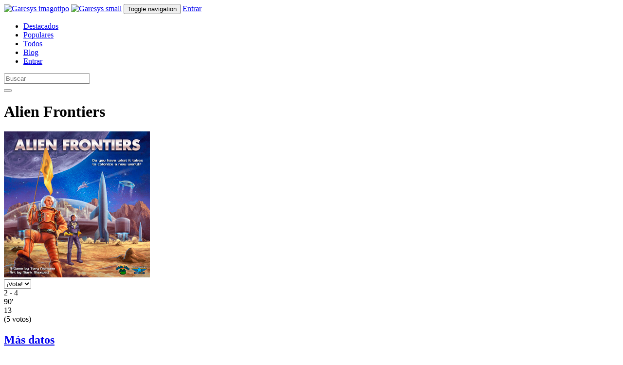

--- FILE ---
content_type: text/html; charset=utf-8
request_url: https://garesys.com/juegos-de-mesa/alien-frontiers/
body_size: 7218
content:




<!DOCTYPE html>
<html lang="es-ES">
<head>
<!-- Google Tag Manager -->
<script>(function(w,d,s,l,i){w[l]=w[l]||[];w[l].push({'gtm.start':
new Date().getTime(),event:'gtm.js'});var f=d.getElementsByTagName(s)[0],
j=d.createElement(s),dl=l!='dataLayer'?'&l='+l:'';j.async=true;j.src=
'https://www.googletagmanager.com/gtm.js?id='+i+dl;f.parentNode.insertBefore(j,f);
})(window,document,'script','dataLayer','GTM-WXHHBQCM');</script>
<!-- End Google Tag Manager -->

    <!-- TradeDoubler site verification 2446998 -->
    <meta charset="utf-8">
    <meta name="viewport" content="width=device-width, initial-scale=1">
    <meta name="google-site-verification" content="oWrPYdVi0otUu-16HXVyExj6pkoFGiQpxsiMUDRDwzo"/>
    <meta name="author" content="Garesys">
    <meta name="description" content="Garesys es una comunidad de jugadores que comparten sus gustos y opiniones sobre juegos de mesa.">
    <link rel="icon" href="/favicon.ico" type="image/x-icon">

    
    <meta name="description"
          content="¿Tienes lo que hay te tener para ser un colonizador del espacio profundo? En Alien Frontiers debemos colonizar un nuevo …">
    <meta property="og:title" content="Alien Frontiers
"/>
    <meta property="og:type" content="website"/>
    <meta property="og:url" content="https://garesys.com//juegos-de-mesa/alien-frontiers/"/>
    
        <meta property="og:image:secure_url" content="https://garesys.com/media/games/images/list/alien-frontiers.jpg"/>
        <meta property="og:image" content="http://garesys.com/media/games/images/list/alien-frontiers.jpg"/>
    
    <meta name="og:description" content='¿Tienes lo que hay te tener para ser un colonizador del espacio profundo? En Alien Frontiers debemos colonizar un nuevo planeta, un lugar hostil. Pero si tienes la capacidad y habilidades necesarias puedes hacerte con ello. Alien Frontiers es un juego de colocación de trabajadores, gestión de recursos y desarrollo …'>



    <title>Alien Frontiers - Juego de Mesa - Garesys</title>

    <link rel="stylesheet" href="/static/CACHE/css/output.0e12c403aa9e.css" type="text/css">

    <script src="/static/CACHE/js/output.592553bf8082.js"></script>
</head>

<body>
<!-- Google Tag Manager (noscript) -->
<noscript><iframe src="https://www.googletagmanager.com/ns.html?id=GTM-WXHHBQCM"
height="0" width="0" style="display:none;visibility:hidden"></iframe></noscript>
<!-- End Google Tag Manager (noscript) -->
<script type="text/javascript">
    $(function () {
        $.fn.raty.defaults.path = '/static/images';
        $('input, textarea').placeholder();
    });
</script>

<!-- Fixed navbar -->
<div class="navbar navbar-default navbar-fixed-top" role="navigation">

    <div class="container">
        <div class="navbar-header">
            <a class="navbar-brand visible-sm" href="/"><img src="/static/images/garesys_imagotipo_p.png" alt="Garesys imagotipo"/></a>
            <a class="navbar-brand hidden-sm" href="/"><img src="/static/images/garesys_p.png" alt="Garesys small"/></a>
            <button type="button" class="navbar-toggle collapsed" data-toggle="collapse" data-target=".navbar-collapse">
                <span class="sr-only">Toggle navigation</span>
                <span class="icon-bar"></span>
                <span class="icon-bar"></span>
                <span class="icon-bar"></span>
            </button>
            
                <a href="/users/signin/" class="navbar-icon visible-xs"><span class="fa fa-sign-in"></span>
                    Entrar</a>
            
        </div>
        <div class="navbar-collapse collapse">
            <ul class="nav navbar-nav">
                
                    <li class=""><a href="/juegos-de-mesa/destacados/"><i class="fa fa-arrow-up hidden-sm"></i> Destacados</a></li>
                
                <li class=""><a href="/juegos-de-mesa/populares/"><i class="fa fa-star hidden-sm"></i> Populares</a></li>
                <li class=""><a href="/juegos-de-mesa/"><i class="fa fa-asterisk hidden-sm"></i> Todos</a></li>
                <li><a href="/blog"><i class="fa fa-file-text hidden-sm"></i> Blog</a></li>

                
                    <li class=""><a href="/users/signin/" class="navbar-icon hidden-xs">
                        <span class="fa fa-sign-in"></span> Entrar
                    </a>
                    </li>
                
            </ul>

            <div class="col-sm-3 col-md-3 pull-right">
                <form class="navbar-form" role="search" method="post" action="/juegos-de-mesa/busqueda/" id="searchform">
                    <input type="hidden" name="csrfmiddlewaretoken" value="k8RCERn70Q7DdSFZTzCzO26FNbA9iKVQYdUMxwplkwEt9NmWVhOjThscgDDBbLgI">
                    <div class="input-group">
                        <input type="text" class="form-control" placeholder="Buscar" name="srchterm" id="srchterm">

                        <div class="input-group-btn">
                            <button class="btn btn-default" type="submit"><i class="glyphicon glyphicon-search"></i>
                            </button>
                        </div>
                    </div>
                </form>
            </div>
        </div>
        <!--/.nav-collapse -->
    </div>
</div>

<div class="container">
    
    <div itemscope itemtype="http://schema.org/Product" id="game">
        <h1><span itemprop="name">Alien Frontiers</span>
            
        </h1>

        <div class="row">
            <div class="col-md-4 col-xs-12">
                <div id="cover-image">
                    <img class="img-responsive" src="/media/games/images/list/alien-frontiers.jpg" alt="Alien Frontiers"/>
                </div>

                <div class="row">
                    <div class="col-xs-4">
                        
                            <select id="anonymous-rate" class="form-control">
                                <option value="-1" id="opt-add">¡Vota!</option>
                                
                                    <option value="1">1</option>
                                
                                    <option value="2">2</option>
                                
                                    <option value="3">3</option>
                                
                                    <option value="4">4</option>
                                
                                    <option value="5">5</option>
                                
                                    <option value="6">6</option>
                                
                                    <option value="7">7</option>
                                
                                    <option value="8">8</option>
                                
                                    <option value="9">9</option>
                                
                                    <option value="10">10</option>
                                
                            </select>

                            <script>
                                document.addEventListener("DOMContentLoaded", function () {
                                    document.getElementById("anonymous-rate").addEventListener("change", function () {
                                        window.location.href = "/users/signin/";
                                    });
                                });
                            </script>
                        
                    </div>
                    <div class="col-xs-8" id="game-actions">
                        
                            <div class="col-xs-4 action">
                                <a href="/users/signin/">
                                    <div class="action-off" title="Favorito"><span class="fa fa-thumbs-o-up"></span></div>
                                </a>
                            </div>
                            <div class="col-xs-4 action">
                                <a href="/users/signin/">
                                    <div class="action-off" title="Lo tengo"><span class="fa fa-circle-thin"></span></div>
                                </a>
                            </div>
                            <div class="col-xs-4 action">
                                <a href="/users/signin/">
                                    <div class="action-off" title="Lo quiero"><span class="fa fa-star-o"></span></div>
                                </a>
                            </div>
                        
                    </div>
                </div>

                <div id="stats">
                    <div class="row">
                        <div class="col-xs-4">
                            <div><i class="fa fa-users" title="Jugadores"></i>
                                
                                    2 - 4
                                
                            </div>

                        </div>
                        <div class="col-xs-4">
                            <div><i class="fa fa-clock-o" title="Duración en minutos"></i>
                                
                                    90'
                                
                            </div>

                        </div>
                        <div class="col-xs-4">
                            <div><i class="fa fa-child" title="Edad mínima recomendada"></i>
                                
                                    13
                                
                            </div>
                        </div>
                    </div>
                </div>

                
                    <div id="rating">
                        <div class="row">
                            <div class="col-xs-12">
                                <span id="rating-25045" class="rating"></span>

                                
                                    <span itemprop="ratingValue" class="voting-number">(5
                                        votos)</span>
                                
                            </div>
                        </div>

                        <script type="text/javascript">
                            $(function () {
                                $('#rating-25045').raty({
                                    score: 4.000000,
                                    readOnly: true
                                });
                            });
                        </script>
                    </div>
                

                <div class="panel panel-default" id="more-data">
                    <div class="panel-heading">
                        <h2><a id="more-data-link" data-toggle="collapse" href="#more-data-panel">Más datos</a> <i class="fa fa-chevron-down"></i></h2>
                    </div>
                    <div id="more-data-panel" class="panel-collapse collapse">
                        <div class="panel-body">
                            <div class="row">
                                <div class="col-xs-4 data-title">
                                    
                                        Diseñador
                                    
                                </div>
                                <div class="col-xs-8 data-content">
                                    
                                        Tory Niemann
                                    
                                </div>
                            </div>

                            <div class="row">
                                <div class="col-xs-4 data-title">
                                    
                                        Artistas
                                    
                                </div>
                                <div class="col-xs-8 data-content">
                                    
                                        Piotr Burzykowski, Karim Chakroun, Mark Maxwell
                                    
                                </div>
                            </div>

                            <div class="row">
                                <div class="col-xs-4 data-title">
                                    
                                        Editor
                                    
                                </div>
                                <div class="col-xs-8 data-content">
                                    
                                        -
                                    
                                </div>
                            </div>

                            <div class="row">
                                <div class="col-xs-4 data-title">
                                    
                                        Categorías
                                    
                                </div>
                                <div class="col-xs-8 game-categories">
                                    
                                        
                                            <a href="/juegos-de-mesa/categoria/ciencia-ficcion/" class="badge">Ciencia Ficción</a>
                                        
                                            <a href="/juegos-de-mesa/categoria/civilizaciones/" class="badge">Civilizaciones</a>
                                        
                                            <a href="/juegos-de-mesa/categoria/construccion-territorial/" class="badge">Construcción territorial</a>
                                        
                                            <a href="/juegos-de-mesa/categoria/dados/" class="badge">Dados</a>
                                        
                                    
                                </div>
                            </div>

                            
                            <div class="row">
                                <div class="col-xs-4 data-title" title="Boardgamegeek">
                                    BGG
                                </div>
                                <div class="col-xs-8 data-content">
                                    <a href="https://boardgamegeek.com/boardgame/48726">Ver en boardgamegeek</a>
                                </div>
                            </div>
                            
                        </div>
                    </div>
                </div>

                
                    <div class="panel panel-default hidden-xs hidden-sm" id="similar-games">
                        <div class="panel-heading">
                            <h2>Quizá te interese...</h2>
                        </div>
                        <div class="row panel-body">
                            
                                <div class="col-xs-6 col-sm-4 col-md-6">
                                    <a href="/juegos-de-mesa/quantum/">
                                        
                                            <img class="img-responsive" src="/media/games/images/list/quantum.jpg" alt="Quantum"/>
                                        
                                    </a>
                                </div>
                            
                                <div class="col-xs-6 col-sm-4 col-md-6">
                                    <a href="/juegos-de-mesa/starcraft-brood-war/">
                                        
                                            <img class="img-responsive" src="/media/games/images/list/starcraft-the-board-game-brood-war-expansion.jpg" alt="StarCraft: The Board Game – Brood War Expansion"/>
                                        
                                    </a>
                                </div>
                            
                                <div class="col-xs-6 col-sm-4 col-md-6">
                                    <a href="/juegos-de-mesa/starcraft/">
                                        
                                            <img class="img-responsive" src="/media/games/images/list/starcraft.png" alt="StarCraft: El juego de tablero"/>
                                        
                                    </a>
                                </div>
                            
                                <div class="col-xs-6 col-sm-4 col-md-6">
                                    <a href="/juegos-de-mesa/city-of-remnants/">
                                        
                                            <img class="img-responsive" src="/media/games/images/list/city-of-remnants.jpg" alt="City of Remnants"/>
                                        
                                    </a>
                                </div>
                            
                                <div class="col-xs-6 col-sm-4 col-md-6">
                                    <a href="/juegos-de-mesa/terra-mystica/">
                                        
                                            <img class="img-responsive" src="/media/games/images/list/terra_mystica.png" alt="Terra Mystica"/>
                                        
                                    </a>
                                </div>
                            
                                <div class="col-xs-6 col-sm-4 col-md-6">
                                    <a href="/juegos-de-mesa/guerra-del-anillo-segunda-edicion/">
                                        
                                            <img class="img-responsive" src="/media/games/images/list/guerra-del-anillo.png" alt="Guerra del anillo (segunda edición)"/>
                                        
                                    </a>
                                </div>
                            
                        </div>
                    </div>
                
            </div>


            <div class="col-md-8 col-xs-12">
                
                    <div id="synopsis">
                        <h2>Descripción</h2>

                        <p itemprop="description"><p>¿Tienes lo que hay te tener para ser un colonizador del espacio profundo? En Alien Frontiers debemos colonizar un nuevo planeta, un lugar hostil. Pero si tienes la capacidad y habilidades necesarias puedes hacerte con ello.</p>

<p><strong>Alien Frontiers</strong> es un juego de colocación de trabajadores, gestión de recursos y desarrollo planetario.</p>
</p>
                    </div>
                

                <div class="row" style="margin-bottom: 20px">
                    <div class="col-md-12">
                        <script async src="//pagead2.googlesyndication.com/pagead/js/adsbygoogle.js"></script>
                        <!-- Garesys Add -->
                        <ins class="adsbygoogle"
                             style="display:block"
                             data-ad-client="ca-pub-7760409825598161"
                             data-ad-slot="5273355064"
                             data-ad-format="auto"></ins>
                        <script>
                            (adsbygoogle = window.adsbygoogle || []).push({});
                        </script>
                    </div>
                </div>

                <div id="game-featured-products" style="display: none">
                    <h2>Ofertas Destacadas</h2>
                    <table class="table table-hover table-condensed" id="featured-products">
                        <thead>
                        <tr>
                            <th></th>
                            <th>Tienda</th>
                            <th class="visible-lg visible-md"></th>
                            <th class="visible-lg visible-md text-center" title="Si es nuevo, tiene defectos o es de segunda mano">Condición</th>
                            <th class="text-right">Precio</th>
                            <th class="visible-lg visible-md text-right" title="Los gastos de envío son aproximados">Envío</th>
                            <th class="visible-lg visible-md text-right" title="El total puede variar debido a los gastos de envío">Total</th>
                            <th title="El stock de las tiendas lo proporcionan ellas mismas, Garesys no se hace responsable de la veracidad de estos datos"></th>
                        </tr>
                        </thead>
                        <tbody></tbody>
                    </table>
                </div>

                <div id="show-offers" style="display: none;"></div>

                <div id="game-products" style="display: none">
                    <table class="table table-hover table-condensed" id="products">
                        <thead>
                        <tr>
                            <th></th>
                            <th>Tienda</th>
                            <th class="visible-lg visible-md"></th>
                            <th class="visible-lg visible-md text-center" title="Si es nuevo, tiene defectos o es de segunda mano">Condición</th>
                            <th class="text-right">Precio</th>
                            <th class="visible-lg visible-md text-right" title="Los gastos de envío son aproximados">Envío</th>
                            <th class="visible-lg visible-md text-right" title="El total puede variar debido a los gastos de envío">Total</th>
                            <th title="El stock de las tiendas lo proporcionan ellas mismas, Garesys no se hace responsable de la veracidad de estos datos"></th>
                        </tr>
                        </thead>
                        <tbody></tbody>
                    </table>
                </div>

                <div class="game-tabs">
                    <!-- Nav tabs -->
                    <ul class="nav nav-tabs" role="tablist">
                        <li role="presentation" class="active"><a href="#comments" aria-controls="comments" role="tab" data-toggle="tab"><h2>Comentarios</h2></a></li>
                        
                        
                        
                        
                    </ul>

                    <!-- Tab panes -->
                    <div class="tab-content">
                        <div role="tabpanel" class="tab-pane active" id="comments">
                            
                                <p>Por favor, <a href="/users/signin/">entra en Garesys</a> para comentar. ¡Estamos deseando
                                    conocer tu opinión!</p>
                            
                            
                            
                        </div>
                        

                        

                        

                        
                    </div>
                </div>

                <div class="game-tabs">
                    <!-- Nav tabs -->
                    <ul class="nav nav-tabs" role="tablist">
                        
                        
                        
                    </ul>
                    <!-- Tab panes -->
                    <div class="tab-content">

                        

                        

                        
                    </div>
                </div>

            </div>
        </div>
    </div>

    <script type="text/javascript">
        function create_product_list(products, div_name) {
            var visible_products = 5;

            $.each(products, function (i, product) {
                var currency_format = null;
                if (product.price_currency == 'EUR') {
                    currency_format = {
                        symbol: '€',
                        decimal: ',',
                        thousand: '.',
                        precision: 2,
                        format: '%v %s'
                    };
                } else if (product.price_currency == 'USD') {
                    currency_format = {
                        symbol: '€',
                        precision: 2
                    };
                } else {
                    currency_format = {};
                }

                var product_tr = '<tr onclick="window.open(\'' + product.url + '\', \'_blank\')" class="other-purchase';
                if (i >= visible_products) {
                    product_tr += ' collapse collapsed-' + div_name;
                }
                product_tr += '" value="' + product.id + '">';
                product_tr += '<td class="icon">';
                product_tr += '<img src="/media/' + product.store_image + '" title="' + product.store_name + '" alt="' + product.store_name + '"/>';
                product_tr += '</td>';
                product_tr += '<td class="name">';
                product_tr += '<span class="visible-lg-inline visible-md-inline">' + product.store_name + '</span></td>';
                product_tr += '<td style="vertical-align: middle" class="visible-lg visible-md">';
                if (product.language_code != undefined && product.language_code != '') {
                    product_tr += '<div class="flag flag-' + product.language_code + '" title="' + product.language_name + '"></div>';
                } else {
                    product_tr += '<div class="fa fa-flag-checkered" title="Idioma desconocido (ver en tienda)"></div>';
                }
                product_tr += '</td>';

                product_tr += '<td class="visible-lg visible-md text-center">';
                if (product.condition == 0) {
                    product_tr += 'Desconocido';
                } else if (product.condition == 1) {
                    product_tr += 'Nuevo';
                } else if (product.condition == 2) {
                    product_tr += 'Nuevo con defectos';
                } else if (product.condition == 3) {
                    product_tr += 'Segunda mano';
                }
                product_tr += '</td>';

                product_tr += '<td class="text-right">' + accounting.formatMoney(product.price, currency_format) + '</td>';

                product_tr += '<td class="text-right price-shipping visible-lg visible-md">';
                if (product.shipping_cost > 0) {
                    product_tr += '~' + accounting.formatMoney(product.shipping_cost, currency_format);
                }
                product_tr += '</td>';

                product_tr += '<td class="text-right visible-lg visible-md">';
                product_tr += '<strong>~' + accounting.formatMoney(product.price + product.shipping_cost, currency_format) + '</strong>';
                product_tr += '</td>';

                product_tr += '<td class="text-right">';
                if (product.availability == 0) {
                    product_tr += '<button class="btn btn-sm btn-default btn-block btn-buy">Stock Desconocido</button>';
                } else if (product.availability == 1) {
                    product_tr += '<button class="btn btn-sm btn-success btn-block btn-buy" title="En stock">Comprar <i class="fa fa-shopping-cart"></i></button>';
                } else if (product.availability == 2) {
                    product_tr += '<button class="btn btn-sm btn-danger btn-block btn-buy">Sin existencias</button>';
                } else if (product.availability == 3) {
                    product_tr += '<button class="btn btn-sm btn-info btn-block btn-buy">Pre-venta <i class="fa fa-shopping-cart"></i></button>';
                }
                product_tr += '</td>';
                product_tr += '</tr>';

                $('#' + div_name).find('> tbody:last').append(product_tr);
            });

            if (products.length > visible_products) {
                var row = '<tr id="more-' + div_name + '" class="clickable" data-toggle="collapse" data-target=".collapsed-' + div_name + '"><td colspan="8"><i class="fa fa-chevron-down"></i></td></tr>';
                $('#' + div_name).find('> tbody:last').append(row);
            }
        }


        $(function () {
            $('.loveit').click(function () {
                $.ajax({
                    url: '/lista/me_gusta/',
                    data: {
                        game_id: 25045
                    },
                    success: function (data) {
                        $('.loveit > div').toggleClass('action-on action-off');
                        $('.loveit span').toggleClass('fa-thumbs-up fa-thumbs-o-up');
                    },
                    error: function () {
                        alert('Ha ocurrido un error');
                    }
                });
            });
            $('.haveit').click(function () {
                $.ajax({
                    url: '/lista/lo_tengo/',
                    data: {
                        game_id: 25045
                    },
                    success: function (data) {
                        $('.haveit > div').toggleClass('action-on action-off');
                        $('.haveit span').toggleClass('fa-check-circle fa-circle-thin');
                    },
                    error: function () {
                        alert('Ha ocurrido un error');
                    }
                });
            });
            $('.wantit').click(function () {
                $.ajax({
                    url: '/lista/lo_quiero/',
                    data: {
                        game_id: 25045
                    },
                    success: function (data) {
                        $('.wantit > div').toggleClass('action-on action-off');
                        $('.wantit span').toggleClass('fa-star fa-star-o');
                    },
                    error: function () {
                        alert('Ha ocurrido un error');
                    }
                });
            });
            $('#show-offers').click(function () {
                $('#game-products').show();
            });
            $.ajax({
                dataType: "json",
                url: '/api/games/25045/products/',
                contentType: 'application/json',
                success: function (products) {
                    var featured_products = [];
                    $.each(products, function (i, product) {
                        if (product.affiliated) {
                            featured_products.push(product);
                        }
                    });

                    if (featured_products) {
                        create_product_list(featured_products, "featured-products");
                        if (featured_products.length > 0) {
                            $('#game-featured-products').show();
                        }
                    }
                    if (products) {
                        create_product_list(products, "products");
                        if (products.length > 0) {
                            $('#show-offers').html(products.length + ' ofertas totales').show();
                        }
                    }
                }
            });
            $(document).on('click', '#more-products', function () {
                $('#more-products').find('i').toggleClass('fa-chevron-down fa-chevron-up');
            });
            $(document).on('click', '#more-featured-products', function () {
                $('#more-featured-products').find('i').toggleClass('fa-chevron-down fa-chevron-up');
            });
            $('#more-data-link').on('click', function () {
                $('#more-data').find('h2').find('i').toggleClass('fa-chevron-down fa-chevron-up');
            });
            $(document).on("click", ".other-purchase", function (e) {
                $.ajax({
                    url: '/tracking/track-click/',
                    data: {
                        product_id: this.attributes['value'].value,
                        game_id: 25045
                    }
                });
            });
        });
    </script>


</div>

<footer>
    <div class="container">
        <div class="row">
            <div class="col-xs-6">
                <a href="/quienes-somos">Quiénes somos</a><br/>
                <a href="/cookies">Política de Cookies</a>
            </div>

            <div class="col-xs-6">
                <div class="text-center socialmedia">
                    <h3>Síguenos</h3>
                    <a href="https://www.facebook.com/garesys" target="_blank">
                        <i class="fa fa-facebook-square fa-3x"> </i>
                    </a>
                    <a href="https://twitter.com/garesys" target="_blank">
                        <i class="fa fa-twitter-square fa-3x"> </i>
                    </a>
                </div>
            </div>
        </div>

        <div id="copyright">
            Copyright Garesys &copy; 2026
        </div>
    </div>
</footer>

<script src="/static/js/bootstrap.min.js"></script>
<script src="/static/js/jquery.raty.js"></script>
<script src="/static/js/angular.js"></script>
<script src="/static/js/angular-ui-notification.min.js"></script>
<script src="/static/js/garesys.js"></script>


</body>
</html>


--- FILE ---
content_type: text/html; charset=utf-8
request_url: https://www.google.com/recaptcha/api2/aframe
body_size: 269
content:
<!DOCTYPE HTML><html><head><meta http-equiv="content-type" content="text/html; charset=UTF-8"></head><body><script nonce="qZlZixSoXJZ5NgGb5UKCsQ">/** Anti-fraud and anti-abuse applications only. See google.com/recaptcha */ try{var clients={'sodar':'https://pagead2.googlesyndication.com/pagead/sodar?'};window.addEventListener("message",function(a){try{if(a.source===window.parent){var b=JSON.parse(a.data);var c=clients[b['id']];if(c){var d=document.createElement('img');d.src=c+b['params']+'&rc='+(localStorage.getItem("rc::a")?sessionStorage.getItem("rc::b"):"");window.document.body.appendChild(d);sessionStorage.setItem("rc::e",parseInt(sessionStorage.getItem("rc::e")||0)+1);localStorage.setItem("rc::h",'1768893875314');}}}catch(b){}});window.parent.postMessage("_grecaptcha_ready", "*");}catch(b){}</script></body></html>